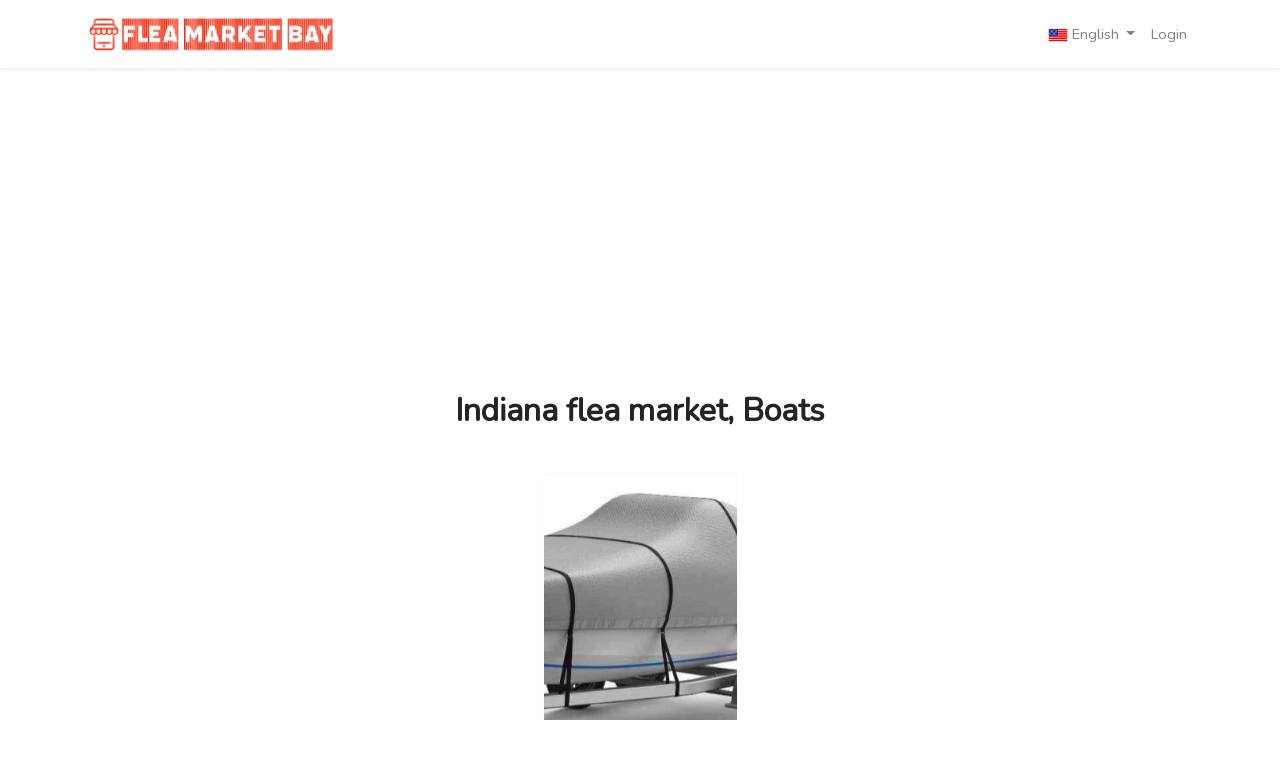

--- FILE ---
content_type: text/html; charset=UTF-8
request_url: https://fleamarketbay.com/state/Indiana/boats
body_size: 4376
content:
<!doctype html>
<html lang="en">

<head>
    <!-- CSRF Token -->
    <meta name="csrf-token" content="rVFVKLKoQU4UvuVVgzMMpM5IoPJ4woy6wM2gVWHh">  

    <meta charset="utf-8">
    <meta name="viewport" content="width=device-width, initial-scale=1"> 

    <title>Indiana Flea Market </title>
    <meta name="author" content="Fleamarketbay the selling APP" />
    <meta name="description" content="Browse listings and second hand items in Indiana state by category Boats">
    <meta name="keywords" content="Indiana">



<!-- Open Graph Tags  / Facebook -->
<meta property="og:type" content="website" />
<meta property="og:title" content="Indiana Flea Market" />
<meta property="og:description" content="Browse listings and second hand items in Indiana state by category Boats" />

<meta property="og:image" content="https://fleamarketbay.com/storage/website/ogimage.jpg" />
<meta property="og:url" content="https://fleamarketbay.com/state/Indiana/boats" />
<meta property="og:site_name" content="Fleamarketbay" />


<!-- Twitter Card Tags -->

<meta name="twitter:card" content="summary_large_image" />
<meta name="twitter:site" content="@fleamarketbay" />
<meta name="twitter:title" content="Indiana Flea Market" />
<meta name="twitter:description" content="Browse listings and second hand items in Indiana state by category Boats" />

<meta name="twitter:image" content="https://fleamarketbay.com/storage/website/ogimage.jpg" />
<meta name="twitter:image:alt" content="Flea Market Bay Marketplace" />

<!-- Geo Meta Tags -->


<!-- Canonical Tag -->
<link rel="canonical" href="https://fleamarketbay.com/state/Indiana/boats" />


    


    <!-- google reCaptcha -->
    <script src="https://www.google.com/recaptcha/api.js" async defer></script>
    <!-- ajax jquery -->
    <script src="https://ajax.googleapis.com/ajax/libs/jquery/3.5.1/jquery.min.js"></script>

    <!-- Google Ads  -->
    <script async src="https://pagead2.googlesyndication.com/pagead/js/adsbygoogle.js?client=ca-pub-7940354686930362" crossorigin="anonymous"></script>


    <!-- Google tag (gtag.js) -->
         <!--  flea market bay llc -->
    <script async src="https://www.googletagmanager.com/gtag/js?id=AW-16753905757">
    </script>
    <script>
    window.dataLayer = window.dataLayer || [];
    function gtag(){dataLayer.push(arguments);}
    gtag('js', new Date());

    gtag('config', 'AW-16753905757');
    </script>

    <!-- Google tag (gtag.js) -->
      <!--  flea market bay  -->
    <!-- https://support.google.com/tagmanager/answer/6103696?sjid=3694215357973689847-EU -->
    <script async src="https://www.googletagmanager.com/gtag/js?id=G-BSQ2Z8DRCS"></script>
    <script>
        window.dataLayer = window.dataLayer || [];

        function gtag() {
            dataLayer.push(arguments);
        }
        gtag('js', new Date());

        gtag('config', 'G-BSQ2Z8DRCS');
    </script>

    <!-- Scripts -->
    <script src="https://fleamarketbay.com/js/app.js" defer></script>

    <!-- Fonts -->
    <link rel="dns-prefetch" href="//fonts.gstatic.com">
    <link href="https://fonts.googleapis.com/css?family=Nunito" rel="stylesheet">
    <!-- To use the Google icons -->
    <link href="https://fonts.googleapis.com/icon?family=Material+Icons" rel="stylesheet">

    <!-- Styles -->
    <link href="https://fleamarketbay.com/css/app.css" rel="stylesheet">
    <link href="https://fleamarketbay.com/css/categories.css" rel="stylesheet">
    <link href="https://fleamarketbay.com/css/product_view.css" rel="stylesheet">
    <link href="https://fleamarketbay.com/css/no_product.css" rel="stylesheet">
    <link href="https://fleamarketbay.com/css/create_product.css" rel="stylesheet">
    <!-- font awesome material design icons -->
    <link href="https://cdnjs.cloudflare.com/ajax/libs/font-awesome/6.5.2/css/all.min.css" rel="stylesheet" integrity="sha512-SnH5WK+bZxgPHs44uWIX+LLJAJ9/2PkPKZ5QiAj6Ta86w+fsb2TkcmfRyVX3pBnMFcV7oQPJkl9QevSCWr3W6A==" crossorigin="anonymous" referrerpolicy="no-referrer" />
    <!-- <link href="https://use.fontawesome.com/releases/v5.6.3/css/all.css" rel="stylesheet"> -->
    <!-- MDI material design icons -->
    <link rel="stylesheet" href="https://cdn.jsdelivr.net/npm/@mdi/font@7.2.96/css/materialdesignicons.min.css">

    <!-- <link rel="stylesheet" href="https://cdn.materialdesignicons.com/5.3.45/css/materialdesignicons.min.css"> -->

    <!-- Microsoft Clarity tracking code for https://fleamarketbay.com/ -->
    <script type="text/javascript">
        (function(c, l, a, r, i, t, y) {
            c[a] = c[a] || function() {
                (c[a].q = c[a].q || []).push(arguments)
            };
            t = l.createElement(r);
            t.async = 1;
            t.src = "https://www.clarity.ms/tag/" + i + "?ref=bwt";
            y = l.getElementsByTagName(r)[0];
            y.parentNode.insertBefore(t, y);
        })(window, document, "clarity", "script", "jfhhqbvbv7");
    </script>


    <!-- product list hover effect style can be moved to css file -->
    <style>
        .product-card {
            transition: all 0.3s ease;
            border: 1px solid transparent;
        }

        .product-card:hover {
            border-color: #007bff;
            box-shadow: 0 5px 15px rgba(0, 123, 255, 0.3);
            transform: translateY(-5px);
        }

        .product-card img {
            transition: all 0.3s ease;
        }

        .product-card:hover img {
            filter: brightness(1.1);
        }

        .product-card .card-body {
            transition: all 0.3s ease;
        }

        .product-card:hover .card-body {
            background-color: #f8f9fa;
        }

        .product-card .card-title {
            color: #333;
            transition: color 0.3s ease;
        }

        .product-card:hover .card-title {
            color: #007bff;
        }

        .product-card .font-weight-bold {
            transition: color 0.3s ease;
        }

        .product-card:hover .font-weight-bold {
            color: #28a745;
        }

        .product-card .text-muted a {
            text-decoration: none;
            color: #6c757d;
            transition: color 0.3s ease;
        }

        .product-card:hover .text-muted a {
            color: #007bff;
        }
    </style>




</head>

<body>
    <div id="app">
        <!-- nav bar  header -->
        <nav class="navbar navbar-expand-md navbar-light bg-white shadow-sm">
            <div class="container">
                <a class="navbar-brand" href="https://fleamarketbay.com">
                    <img src="https://fleamarketbay.com/storage/website/logo.png" style="height: 42px" alt="Fleamarketbay" />
                </a>
                <button class="navbar-toggler" type="button" data-toggle="collapse" data-target="#navbarSupportedContent" aria-controls="navbarSupportedContent" aria-expanded="false" aria-label="Toggle navigation">
                    <span class="navbar-toggler-icon"></span>
                </button>

                <div class="collapse navbar-collapse" id="navbarSupportedContent">

                    <!-- Left Side Of Navbar -->
                    <ul class="navbar-nav mr-auto">

                    </ul>

                    <!-- Right Side Of Navbar -->
                    <ul class="navbar-nav ml-auto">
                        <!-- Sell button -->
                        <!-- <li class="nav-item my-auto justify-content-center">
                            <a class="py-1 nav-link btn btn-danger " style="color: white;" href="https://fleamarketbay.com/product/create" role="button">
                            <i class="mdi mdi-camera " aria-hidden="true"></i>
                              Sell                            </a>
                        </li> -->

                        <!-- Authentication Links -->
                        <!-- language button -->
                                                <li class="nav-item dropdown">
                            <a id="navbarDropdown" class="nav-link dropdown-toggle" href="#" role="button" data-toggle="dropdown" aria-haspopup="true" aria-expanded="false" v-pre>
                                                                <img src="https://fleamarketbay.com/storage/flags/usa.png" style="width: 20px; height: 20px;" alt="English language usa flag"> English
                                                                <span class="caret"></span>
                            </a>
                            <div class="dropdown-menu dropdown-menu-right" aria-labelledby="navbarDropdown">
                                <a class="dropdown-item" href="https://fleamarketbay.com/lang/en"><img src="https://fleamarketbay.com/storage/flags/usa.png" style="width: 20px; height: 20px;" alt="English language usa flag"> English</a>
                                <a class="dropdown-item" href="https://fleamarketbay.com/lang/fr"><img src="https://fleamarketbay.com/storage/flags/france.png" style="width: 20px; height: 20px;" alt="Français language france flag"> Français</a>
                                <!-- <a class="dropdown-item" href="https://fleamarketbay.com/lang/ar"><img src="https://fleamarketbay.com/storage/flags/algeria.png" style="width: 20px; height: 20px;" alt="Arabic language Arabs flag" > العربية</a> -->
                            </div>
                        </li>

                                                <li class="nav-item">
                            <a class="nav-link" href="https://fleamarketbay.com/login">Login</a>
                        </li>

                                                                    </ul>
                </div>
            </div>
        </nav>
        <!-- welcome page body content  -->
        <main class="container-xl" style="max-width: 1600px;">
            

<h1 class="py-4 row flex-column align-items-center justify-content-center text-center"> 
    <strong style="font-size: 32px;">Indiana flea market, Boats </strong>
   
    <!-- <div class="container mt-4">
        <div class="row">
            <div class=" mx-auto col-lg-6 col-md-8 col-sm-10 col-10">
                <form onsubmit="searchFunction()" id="search_form" method="get">

                    <div class="input-group">
                        <input type="text" class="form-control" id= "keywords" name="keywords" placeholder="Search for...">
                        <div class="input-group-append">
                            <button class="btn btn-success" type="submit">Search</button>
                        </div>

                    </div>
            </div>
            </form>
        </div>
    </div> -->

</h1>


<div class="m-2 row justify-content-center ">
    <div class="p-0 w-100">
        <div class="m-2 card-deck justify-content-center"> 
                                    <div class="m-0 p-0 col-auto col-xl-2 col-lg-3 col-md-4 col-sm-6 col-xs-12">
                <div class="card border-light m-1 ">
                    <a type="submit" class="text-decoration-none text-reset text-nowrap text-capitalize" href="https://fleamarketbay.com/product/43444"
                        target="_blank">
                        <img class="card-img-top" src="https://fleamarketbay.com/storage/products/lowQuality/2024/09/mWWS6REGHUmBkOpCw4ptKkviq8dIaJfES4MF6Rte.png"
                            style="width: 100%;  height: 290px; object-fit: cover; border-radius:4%;" alt="Brand New Boat Cover">

                        <div class="card-body px-2 py-2">
                            <div>
                               <h5 class="card-title font-weight-bold">Brand New Boat Cover</h5>
                            </div>
                            <div class="font-weight-bold">$75</div>
                            <!-- <small class="text-muted">Boats</small> -->
                            <small class="text-muted">Indiana, Jeffersonville</small>
                        </div>

                    </a>
                </div>
            </div>
                        
        </div>
    </div>

</div>

<div class="row justify-content-center">
    
</div>


        </main>
        <!--  footer  -->
        <nav class="bg-dark ">
            <div class="container">
                <!-- Footer -->
<footer class=" page-footer font-small bg-dark text-white pt-4">

    <!-- Footer Links -->
    <div class="container-fluid text-center text-md-left">

        <!-- Grid row -->
        <div class="row justify-content-center">

            <!-- Grid column -->
            <div class="col-md-3 mt-md-0 mt-3">

                <!-- Content -->
                <h5 class="text-uppercase text-center">Download the free app</h5>
                <div class="my-1 mx-0 "> 
                    <a href= "https://play.google.com/store/apps/details?id=com.fleamarketbay " target="_blank">
                        <img class="m-1 mx-auto d-block img-fluid" src="https://fleamarketbay.com/storage/website/google-play.png" style="width: 160px;  height: 50px;" alt="google play store logo">
                    </a>
                    <a href="https://apps.apple.com/us/app/flea-market-bay/id1668214876" target="_blank">
                        <img class="m-1 mx-auto d-block img-fluid" src="https://fleamarketbay.com/storage/website/apple-store.png" style="width: 160px;  height: 50px;" alt="apple apps store logo">
                    </a>
                </div>
            </div>
            <!-- Grid column -->

            <hr class="clearfix w-100 d-md-none pb-3">

            <!-- Grid column -->
            <div class="col-md-3 mt-md-0 mt-3">

                <!-- Content -->
                <h5 class="text-uppercase">Fleamarketbay</h5>
                <p>Flea market bay is a mobile classifieds application and website that allows users to buy from and sell to others locally. You can use Flea market bay to bargain shop or to finally give away of things you don't need.</p>

            </div>
            <!-- Grid column -->

            <hr class="clearfix w-100 d-md-none pb-3">

            <!-- Grid column -->
            <div class="col-md-3 mb-md-0 mb-3">

                <!-- Links -->
                <h5 class="text-uppercase">Useful links</h5>

                <ul class="list-unstyled">
                    <li>
                        <a href="https://fleamarketbay.com/about" target="_blank">About</a>
                    </li>
                    <li>
                        <a href="https://fleamarketbay.com/login">Login</a>
                    </li>
                    <!-- <li>
                        <a href="https://fleamarketbay.com/register" >Register</a>
                    </li> -->
                    <li>
                        <a href="https://fleamarketbay.com" >Home</a>
                    </li>
                </ul>

            </div>
            <!-- Grid column -->

            <!-- Grid column -->
            <div class="col-md-3 mb-md-0 mb-3">

                <!-- Links -->
                <h5 class="text-uppercase">Support</h5>

                <ul class="list-unstyled">
                    <li>
                        <a href="#!">Help</a>
                    </li>
                    <li>
                        <a href="https://fleamarketbay.com/privacy" target="_blank" >Privacy</a>
                    </li>
                    <li>
                        <a  href="https://fleamarketbay.com/terms" target="_blank" >Terms</a>
                    </li>
                    <li>
                        <a href="#!">Contact us</a>
                    </li>
                </ul>

            </div>
            <!-- Grid column -->

        </div>
        <!-- Grid row -->

        <!-- Footer Links -->
    </div>

    <!-- Copyright -->
    <div class="footer-copyright text-center bg-dark  py-3">© 2026 Copyright:
        <a href= "https://fleamarketbay.com/" >Fleamarketbay</a>
       
        <a style="text-decoration: none; color: inherit;" target="_blank" href="https://youtube.com/@fleamarketbay" > <i  class="m-1 fab fa-youtube fa-xl"></i> </a>
            
          <a style="text-decoration: none; color: inherit;" target="_blank" href="https://twitter.com/FleaMarketBay" > <i  class=" m-1 fa-brands fa-square-x-twitter fa-xl" ></i> </a>
          
          <a style="text-decoration: none; color: inherit;" href="https://facebook.com/fleamarketbay" target="_blank"  > <i class="m-1 fa-brands fa-square-facebook fa-xl" ></i> </a>
          
    </div>
    <!-- Copyright -->

</footer>
<!-- Footer -->
            </div>
        </nav>
    </div>

    </div>
</body>

</html>

--- FILE ---
content_type: text/html; charset=utf-8
request_url: https://www.google.com/recaptcha/api2/aframe
body_size: -87
content:
<!DOCTYPE HTML><html><head><meta http-equiv="content-type" content="text/html; charset=UTF-8"></head><body><script nonce="SoZrDsQFavPoSLFiCLTs9A">/** Anti-fraud and anti-abuse applications only. See google.com/recaptcha */ try{var clients={'sodar':'https://pagead2.googlesyndication.com/pagead/sodar?'};window.addEventListener("message",function(a){try{if(a.source===window.parent){var b=JSON.parse(a.data);var c=clients[b['id']];if(c){var d=document.createElement('img');d.src=c+b['params']+'&rc='+(localStorage.getItem("rc::a")?sessionStorage.getItem("rc::b"):"");window.document.body.appendChild(d);sessionStorage.setItem("rc::e",parseInt(sessionStorage.getItem("rc::e")||0)+1);localStorage.setItem("rc::h",'1768594072617');}}}catch(b){}});window.parent.postMessage("_grecaptcha_ready", "*");}catch(b){}</script></body></html>

--- FILE ---
content_type: text/css
request_url: https://fleamarketbay.com/css/categories.css
body_size: 855
content:

:root {
    --main-bg-color: coral;
    --main-txt-color: blue;
    --icon-color: white;
    --icon-background-color: black;
    /* Colors */
    --blue: #3490dc;
    --lightblue: #53a8ee;
    --indigo: #6574cd;
    --purple: #9561e2;
    --pink: #f66d9b;
    --red: #e3342f;
    --orange: #f6993f;
    --yellow: #ffed4a;
    --yellowamber: #facd07;
    --green: #38c172;
    --teal: #4dc0b5;
    --darkteal: #008d86;
    --cyan: #6cb2eb;
    --grey: grey;
    --darkbrown: rgb(75, 48, 48);
    --brown: rgb(148, 68, 68);
    --lightbrown: rgb(187, 89, 89);
    --categories-card-max-width: 3.8rem;
    --categories-card-min-width: 3.8rem;

    --categories-icon-font-size: 24px;
    --categories-name-font-size:11px;

}

.categories {
    background-color: var(--icon-background-color);
    color: var(--icon-color);

}

.categories-card{
    max-width: var(--categories-card-max-width);
    min-width: var(--categories-card-min-width);
    padding: 0.25rem;
}

.categories-icon{
    font-size: var(--categories-icon-font-size);
}

.categories-name{
    font-size:var(--categories-name-font-size);
    /* category name width:  felloe the icon box width */
    max-width: var(--categories-card-max-width);
}


.collapse-arrow, .icon {
  transform: rotate(-180deg);
  transition: .3s transform ease-in-out;
  display: inline-block;
}

.collapse-arrow, .collapsed .icon {
  transform: rotate(0deg);
}

.category-all {
    color: white;
    background-color: var(--red);
}

.category-phones, .category-electronics{
    color: white;
    background-color: var(--blue);
}

.category-women-fashions, .category-women-accessories{
    color: white;
    background-color: var(--pink);
}

.category-men-fashions, .category-men-accessories{
    color: white;
    background-color: var(--brown);
}

.category-baby {
    color: white;
    background-color: var(--lightblue);
}

.category-sports {
    color: white;
    background-color: var(--blue);
}

.category-gaming, .category-instruments,.category-antiques {
    color: white;
    background-color: var(--purple);
}

 .category-furniture, .category-appliances, .category-office{
    color: white;
    background-color: var(--lightbrown);
}

.category-cars, .category-bikes, .category-auto, .category-trucks, .category-vehicles{
    color: white;
    background-color: var(--grey);
}

.category-housing-sale, .category-housing-rent, .category-stores, .category-lands {
    color: white;
    background-color: var(--darkbrown);
}

.category-vegetables {
    color: white;
    background-color: var(--green);
}

.category-meat {
    color: white;
    background-color: var(--red);
}

.category-food {
    color: white;
    background-color: var(--brown);
}

.category-cattle-poultry {
    color: white;
    background-color: var(--darkteal);
}

.category-pets-birds {
    color: white;
    background-color: var(--darkteal);
}

.category-gardening-plants {
    color: white;
    background-color: var(--green);
}

.category-services {
    color: white;
    background-color: var(--yellowamber);
}

.category-movies {
    color: white;
    background-color: var(--lightblue);
}

.category-free-stuff {
    color: white;
    background-color: var(--purple);
}

.category-others {
    color: white;
    background-color: var(--blue);
}


--- FILE ---
content_type: text/css
request_url: https://fleamarketbay.com/css/product_view.css
body_size: 325
content:
:root {
    --main-bg-color: coral;
    --main-txt-color: blue; 
    --icon-color: white;
    --carousel-background-color: black;
    /* Colors */
    --blue: #3490dc;
    --indigo: #6574cd;
    --purple: #9561e2;
    --pink: #f66d9b;
    --red: #e3342f;
    --orange: #f6993f;
    --yellow: #ffed4a;
    --green: #38c172;
    --teal: #4dc0b5;
    --cyan: #6cb2eb;
    --categories-card-max-width: 3.8rem;
    --categories-card-min-width: 3.8rem;

    --categories-icon-font-size: 24px;
    --categories-name-font-size:11px;
    
}
  
.carousel-bg-color {
    background-color: var(--carousel-background-color);
    
}


    

.card-size {
    max-width: 13rem;
    min-width: 13rem;
}


--- FILE ---
content_type: text/css
request_url: https://fleamarketbay.com/css/create_product.css
body_size: 257
content:
 /* progress par uploading for image uploading in the create_product_blade.php  */

 .progress {
     position: relative;
     width: 100%;
     border: 1px solid #7F98B2;
     padding: 1px;
     border-radius: 3px;
 }

 .bar {
     background-color: red;
     width: 0%;
     height: 13px;
     border-radius: 3px;
 }

 .percent {
     position: absolute;
     display: inline-block;
     top: 8px;
     left: 48%;
     color: black;
 }
